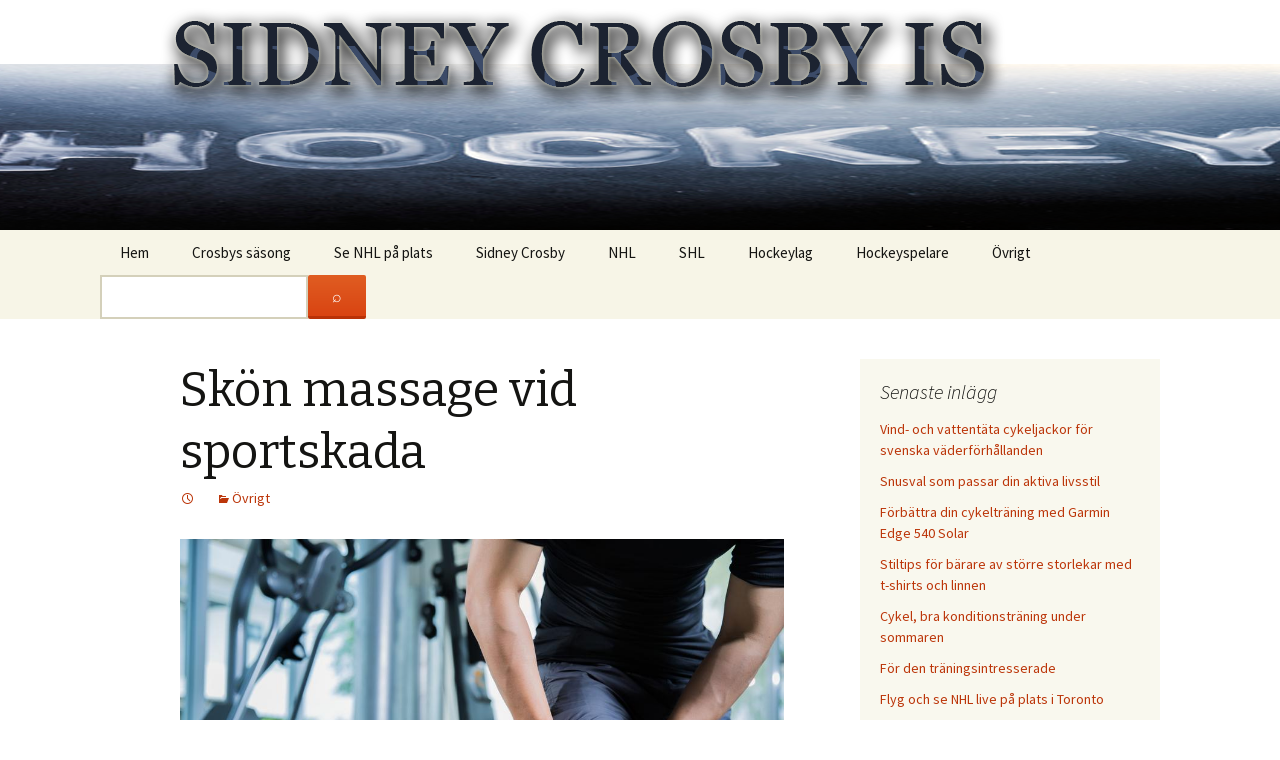

--- FILE ---
content_type: text/html; charset=utf-8
request_url: https://sidneycrosby.se/skon-massage-vid-sportskada/
body_size: 5403
content:
<!DOCTYPE html>
<!--[if IE 7]>
<html class="ie ie7" lang="sv-SE">
<![endif]-->
<!--[if IE 8]>
<html class="ie ie8" lang="sv-SE">
<![endif]-->
<!--[if !(IE 7) | !(IE 8)  ]><!-->
<html lang="sv-SE">
<!--<![endif]-->
<head>
	<meta charset="UTF-8">
	<meta name="viewport" content="width=device-width">
	<title>Skön massage vid sportskada | Sidney Crosby</title>
	<link rel="profile" href="https://gmpg.org/xfn/11">
	<link rel="pingback" href="https://sidneycrosby.se/xmlrpc.php">
	<!--[if lt IE 9]>
	<script src="https://sidneycrosby.se/wp-content/themes/twentythirteen/js/html5.js"></script>
	<![endif]-->
	<link rel='dns-prefetch' href='https://sidneycrosby.se' />
<link rel='dns-prefetch' href='//fonts.googleapis.com' />
<link rel="alternate" type="application/rss+xml" title="Sidney Crosby &raquo; flöde" href="https://sidneycrosby.se/feed/" />
<link rel='stylesheet' id='formidable-css'  href='https://sidneycrosby.se/wp-content/plugins/formidable/css/formidableforms3435.css?ver=11151321' type='text/css' media='all' />
<link rel='stylesheet' id='contact-form-7-css'  href='https://sidneycrosby.se/wp-content/plugins/contact-form-7/includes/css/styles.css?ver=5.1.9' type='text/css' media='all' />
<link rel='stylesheet' id='wp-polls-css'  href='https://sidneycrosby.se/wp-content/plugins/wp-polls/polls-css.css?ver=2.75.6' type='text/css' media='all' />
<style id='wp-polls-inline-css' type='text/css'>
.wp-polls .pollbar {
	margin: 1px;
	font-size: -2px;
	line-height: px;
	height: px;
	background-image: url('https://sidneycrosby.se/wp-content/plugins/wp-polls/images/pollbg.gif');
	border: 1px solid #;
}

</style>
<link rel='stylesheet' id='twentythirteen-fonts-css'  href='//fonts.googleapis.com/css?family=Source+Sans+Pro%3A300%2C400%2C700%2C300italic%2C400italic%2C700italic%7CBitter%3A400%2C700&#038;subset=latin%2Clatin-ext' type='text/css' media='all' />
<link rel='stylesheet' id='genericons-css'  href='https://sidneycrosby.se/wp-content/themes/twentythirteen/fonts/genericons.css?ver=2.09' type='text/css' media='all' />
<link rel='stylesheet' id='twentythirteen-style-css'  href='https://sidneycrosby.se/wp-content/themes/twentythirteen/style.css?ver=2013-07-18' type='text/css' media='all' />
<!--[if lt IE 9]>
<link rel='stylesheet' id='twentythirteen-ie-css'  href='https://sidneycrosby.se/wp-content/themes/twentythirteen/css/ie.css?ver=2013-07-18' type='text/css' media='all' />
<![endif]-->
<link rel='stylesheet' id='latest-posts-style-css'  href='https://sidneycrosby.se/wp-content/plugins/latest-posts/assets/css/style.css?ver=4.8.3' type='text/css' media='all' />
<script type='text/javascript' src='https://sidneycrosby.se/wp-includes/js/jquery/jquery.js?ver=1.12.4'></script>
<script type='text/javascript' src='https://sidneycrosby.se/wp-includes/js/jquery/jquery-migrate.min.js?ver=1.4.1'></script>
<link rel='https://api.w.org/' href='https://sidneycrosby.se/wp-json/' />
<link rel="EditURI" type="application/rsd+xml" title="RSD" href="https://sidneycrosby.se/xmlrpc.php?rsd" />
<link rel="wlwmanifest" type="application/wlwmanifest+xml" href="https://sidneycrosby.se/wp-includes/wlwmanifest.xml" /> 
<link rel='prev' title='Träna upp din styrka i hemmet' href='https://sidneycrosby.se/trana-upp-din-styrka-i-hemmet/' />
<link rel='next' title='Kom igång med styrketräningen' href='https://sidneycrosby.se/kom-igang-med-styrketraningen/' />
<meta name="generator" content="WordPress 4.8.3" />
<link rel="canonical" href="https://sidneycrosby.se/skon-massage-vid-sportskada/" />
<link rel='shortlink' href='https://sidneycrosby.se/?p=250' />
<link rel="alternate" type="application/json+oembed" href="https://sidneycrosby.se/wp-json/oembed/1.0/embed?url=https%3A%2F%2Fsidneycrosby.se%2Fskon-massage-vid-sportskada%2F" />
<link rel="alternate" type="text/xml+oembed" href="https://sidneycrosby.se/wp-json/oembed/1.0/embed?url=https%3A%2F%2Fsidneycrosby.se%2Fskon-massage-vid-sportskada%2F&#038;format=xml" />
<!-- All in one Favicon 4.7 -->	<style type="text/css" id="twentythirteen-header-css">
			.site-header {
			background: url(https://sidneycrosby.se/wp-content/uploads/sites/3435/2014/04/crosbyhead.png) no-repeat scroll top;
			background-size: 1600px auto;
		}
			.site-title,
		.site-description {
			position: absolute;
			clip: rect(1px 1px 1px 1px); /* IE7 */
			clip: rect(1px, 1px, 1px, 1px);
		}
		</style>
	<meta name="description" content=""><meta name="keywords" content=""></head>

<body class="post-template-default single single-post postid-250 single-format-standard single-author sidebar">
	<div id="page" class="hfeed site">
		<header id="masthead" class="site-header" role="banner">
			<a class="home-link" href="https://sidneycrosby.se/" title="Sidney Crosby" rel="home">
				<h1 class="site-title">Sidney Crosby</h1>
				<h2 class="site-description">Hockey för alla</h2>
			</a>

			<div id="navbar" class="navbar">
				<nav id="site-navigation" class="navigation main-navigation" role="navigation">
					<h3 class="menu-toggle">Meny</h3>
					<a class="screen-reader-text skip-link" href="#content" title="Hoppa till innehåll">Hoppa till innehåll</a>
					<div class="menu-menu-1-container"><ul id="menu-menu-1" class="nav-menu"><li id="menu-item-42" class="menu-item menu-item-type-post_type menu-item-object-page menu-item-home menu-item-42"><a href="https://sidneycrosby.se/">Hem</a></li>
<li id="menu-item-181" class="menu-item menu-item-type-post_type menu-item-object-post menu-item-181"><a href="https://sidneycrosby.se/crosbys-sasong/">Crosbys säsong</a></li>
<li id="menu-item-182" class="menu-item menu-item-type-post_type menu-item-object-post menu-item-182"><a href="https://sidneycrosby.se/se-nhl-pa-plats/">Se NHL på plats</a></li>
<li id="menu-item-50" class="menu-item menu-item-type-taxonomy menu-item-object-category menu-item-50"><a href="https://sidneycrosby.se/category/sidney-crosby/">Sidney Crosby</a></li>
<li id="menu-item-48" class="menu-item menu-item-type-taxonomy menu-item-object-category menu-item-48"><a href="https://sidneycrosby.se/category/nhl/">NHL</a></li>
<li id="menu-item-49" class="menu-item menu-item-type-taxonomy menu-item-object-category menu-item-49"><a href="https://sidneycrosby.se/category/shl/">SHL</a></li>
<li id="menu-item-46" class="menu-item menu-item-type-taxonomy menu-item-object-category menu-item-46"><a href="https://sidneycrosby.se/category/hockeylag/">Hockeylag</a></li>
<li id="menu-item-47" class="menu-item menu-item-type-taxonomy menu-item-object-category menu-item-47"><a href="https://sidneycrosby.se/category/hockeyspelare/">Hockeyspelare</a></li>
<li id="menu-item-144" class="menu-item menu-item-type-taxonomy menu-item-object-category current-post-ancestor current-menu-parent current-post-parent menu-item-has-children menu-item-144"><a href="https://sidneycrosby.se/category/ovrigt/">Övrigt</a>
<ul  class="sub-menu">
	<li id="menu-item-148" class="menu-item menu-item-type-custom menu-item-object-custom menu-item-148"><a href="https://sidneycrosby.se/craps-online/">Craps</a></li>
</ul>
</li>
</ul></div>					
    <form style="display:flex" method="get" action="https://google.com/search" target="_blank">
      <input class="gsf" type="text" name="q">
      <script>document.write("<input type=\"hidden\" name=\"sitesearch\" value=\""+window.location.host+"\">")</script>
      <input type="submit" value="&#x2315;">
    </form>
  				</nav><!-- #site-navigation -->
			</div><!-- #navbar -->
		</header><!-- #masthead -->

		<div id="main" class="site-main">

	<div id="primary" class="content-area">
		<div id="content" class="site-content" role="main">

						
				
<article id="post-250" class="post-250 post type-post status-publish format-standard hentry category-ovrigt">
	<header class="entry-header">
		
				<h1 class="entry-title">Skön massage vid sportskada</h1>
		
		<div class="entry-meta">
			<span class="date"><a href="https://sidneycrosby.se/skon-massage-vid-sportskada/" title="Permalänk till Skön massage vid sportskada" rel="bookmark"><time class="entry-date" datetime="2022-03-09T06:00:00+00:00"></time></a></span><span class="categories-links"><a href="https://sidneycrosby.se/category/ovrigt/" rel="category tag">Övrigt</a></span><span class="author vcard"><a class="url fn n" href="https://sidneycrosby.se" title="Visa alla inlägg av Gert Persson" rel="author">Gert Persson</a></span>					</div><!-- .entry-meta -->
	</header><!-- .entry-header -->

		<div class="entry-content">
		<p><img src="https://sidneycrosby.se/wp-content/uploads/2023/06/knaskada_271409714.jpg" alt="" width="100%" /></p>
<p>Har du drabbats av en sportskada och letar efter lindring och återhämtning? En skön massage kan vara precis det du behöver för att främja läkning och minska smärta. Massage har länge varit känt för sina terapeutiska effekter, och det kan vara en värdefull behandlingsmetod för idrottsskador. Här är allt du behöver veta om hur massage kan hjälpa dig att återhämta dig från en sportskada.</p>
<h2>Fördelarna med massage vid sportskador</h2>
<h3>Minskar inflammation och svullnad</h3>
<p>En av de främsta fördelarna med massage vid sportskador är dess förmåga att minska inflammation och svullnad. Genom att använda olika massagetekniker kan en massageterapeut stimulera blodcirkulationen och lymfsystemet, vilket hjälper till att transportera bort toxiner och överskottsvätska från det skadade området. Detta minskar svullnad och främjar läkningsprocessen.</p>
<h3>Löser upp muskelspänningar och ärrvävnad</h3>
<p>Sportskador kan ofta leda till muskelspänningar och ärrvävnad som begränsar rörelseomfånget och orsakar smärta. Genom att applicera tryck och olika massagetekniker kan en massageterapeut hjälpa till att lösa upp spänningar och bryta ner ärrvävnaden. Detta kan förbättra rörligheten, minska smärta och öka flexibiliteten i det skadade området.</p>
<h2>Välj rätt typ av massage</h2>
<p>När det gäller massage vid sportskador finns det olika tekniker och metoder att välja mellan. Det är viktigt att välja en massageterapeut som är specialiserad på sportskador och har kunskap om olika massagetekniker. Vissa av de vanligaste massageteknikerna som kan vara fördelaktiga för idrottsskador inkluderar:</p>
<h3>Djupvävnadsmassage</h3>
<p>Djupvävnadsmassage fokuserar på att nå de djupare muskelskikten och lösa upp spänningar och ärrvävnad. Det kan vara lite obehagligt under sessionen, men det kan vara effektivt för att lösa upp muskelspänningar och förbättra rörligheten.</p>
<h3>Triggerpunktsmassage</h3>
<p>Triggerpunkter är små, smärtsamma knutor som kan bildas i musklerna efter en skada. Triggerpunktsmassage riktar in sig på dessa knutor och hjälper till att lösa upp dem. Detta kan minska smärta och förbättra muskelns funktion.</p>
<h3>Klassisk svensk massage</h3>
<p>Klassisk svensk massage fokuserar på avslappning och ökad cirkulation. Det kan vara en effektiv metod för att främja läkning och minska spänningar efter en sportskada.</p>
<h2>Så varför inte prova massage vid din nästa sportskada?</h2>
<p>Att integrera massage i ditt rehabiliteringsprogram kan vara en klok beslut. Det kan hjälpa dig att snabbare återhämta dig från skador, minska smärta och förbättra rörligheten. Kom ihåg att alltid rådgöra med en kvalificerad massageterapeut eller sjukvårdspersonal för att se till att massage är lämplig för din specifika sportskada.</p>
<p>Så låt inte en sportskada hålla dig nere &#8211; upptäck fördelarna med en skön massage idag! Köp den på nätet om du befinner dig i situationen att du inte kan gå till en vanlig massör och ge din kropp den lindring och återhämtning den behöver.</p>
<p><em>(Obs! Denna artikel ger allmän information och ersätter inte medicinsk rådgivning. Kontakta alltid en kvalificerad massageterapeut eller sjukvårdspersonal för att diskutera dina individuella behov och förutsättningar.)</em></p>
			</div><!-- .entry-content -->
	
	<footer class="entry-meta">
		
			</footer><!-- .entry-meta -->
</article><!-- #post -->
					<nav class="navigation post-navigation" role="navigation">
		<h1 class="screen-reader-text">Inläggsnavigering</h1>
		<div class="nav-links">

			<a href="https://sidneycrosby.se/trana-upp-din-styrka-i-hemmet/" rel="prev"><span class="meta-nav">&larr;</span> Träna upp din styrka i hemmet</a>			<a href="https://sidneycrosby.se/kom-igang-med-styrketraningen/" rel="next">Kom igång med styrketräningen <span class="meta-nav">&rarr;</span></a>
		</div><!-- .nav-links -->
	</nav><!-- .navigation -->
					
			
		</div><!-- #content -->
	</div><!-- #primary -->

	<div id="tertiary" class="sidebar-container" role="complementary">
		<div class="sidebar-inner">
			<div class="widget-area">
						<aside id="recent-posts-3" class="widget widget_recent_entries">		<h3 class="widget-title">Senaste inlägg</h3>		<ul>
					<li>
				<a href="https://sidneycrosby.se/vind-och-vattentata-cykeljackor-for-svenska-vaderforhallanden/">Vind- och vattentäta cykeljackor för svenska väderförhållanden</a>
						</li>
					<li>
				<a href="https://sidneycrosby.se/snusval-som-passar-din-aktiva-livsstil/">Snusval som passar din aktiva livsstil</a>
						</li>
					<li>
				<a href="https://sidneycrosby.se/forbattra-din-cykeltraning-med-garmin-edge-540-solar/">Förbättra din cykelträning med Garmin Edge 540 Solar</a>
						</li>
					<li>
				<a href="https://sidneycrosby.se/stiltips-for-barare-av-storre-storlekar-med-t-shirts-och-linnen/">Stiltips för bärare av större storlekar med t-shirts och linnen</a>
						</li>
					<li>
				<a href="https://sidneycrosby.se/cykel-bra-konditionstraning-under-sommaren/">Cykel, bra konditionsträning under sommaren</a>
						</li>
					<li>
				<a href="https://sidneycrosby.se/for-den-traningsintresserade/">För den träningsintresserade</a>
						</li>
					<li>
				<a href="https://sidneycrosby.se/flyg-och-se-nhl-live-pa-plats-i-toronto/">Flyg och se NHL live på plats i Toronto</a>
						</li>
					<li>
				<a href="https://sidneycrosby.se/traning-for-ishockey/">Träning för Ishockey</a>
						</li>
					<li>
				<a href="https://sidneycrosby.se/kom-igang-med-styrketraningen/">Kom igång med styrketräningen</a>
						</li>
					<li>
				<a href="https://sidneycrosby.se/skon-massage-vid-sportskada/">Skön massage vid sportskada</a>
						</li>
					<li>
				<a href="https://sidneycrosby.se/trana-upp-din-styrka-i-hemmet/">Träna upp din styrka i hemmet</a>
						</li>
					<li>
				<a href="https://sidneycrosby.se/mode-for-man/">Mode för män</a>
						</li>
					<li>
				<a href="https://sidneycrosby.se/att-borja-med-ishockey/">Att börja med ishockey</a>
						</li>
					<li>
				<a href="https://sidneycrosby.se/att-vara-hangiven-nhl-supporter/">Att vara hängiven NHL supporter</a>
						</li>
					<li>
				<a href="https://sidneycrosby.se/lagens-viktiga-supportrar/">Lagens viktiga supportrar</a>
						</li>
					<li>
				<a href="https://sidneycrosby.se/borja-med-hockey-som-ung/">Börja med hockey som ung!</a>
						</li>
					<li>
				<a href="https://sidneycrosby.se/hockey-fran-unga-ar/">Hockey från unga år</a>
						</li>
					<li>
				<a href="https://sidneycrosby.se/borja-med-hockey/">Börja med hockey</a>
						</li>
					<li>
				<a href="https://sidneycrosby.se/borja-ny-sport-som-vuxen/">Börja ny sport som vuxen</a>
						</li>
					<li>
				<a href="https://sidneycrosby.se/craps-online/">Craps online</a>
						</li>
				</ul>
		</aside>		<aside id="text-2" class="widget widget_text"><h3 class="widget-title">Otroliga tricks av #87</h3>			<div class="textwidget"><iframe width="420" height="220" src="//www.youtube.com/embed/qQIGjxq11B8" frameborder="0" allowfullscreen></iframe></div>
		</aside>			</div><!-- .widget-area -->
		</div><!-- .sidebar-inner -->
	</div><!-- #tertiary -->

		</div><!-- #main -->
		<footer id="colophon" class="site-footer" role="contentinfo">
			
			<div class="site-info">
								<a href="https://wordpress.org/" title="Semantic Personal Publishing Platform">Drivs med WordPress</a>
			</div><!-- .site-info -->
		</footer><!-- #colophon -->
	</div><!-- #page -->

	<script type='text/javascript'>
/* <![CDATA[ */
var wpcf7 = {"apiSettings":{"root":"https:\/\/sidneycrosby.se\/wp-json\/contact-form-7\/v1","namespace":"contact-form-7\/v1"},"cached":"1"};
/* ]]> */
</script>
<script type='text/javascript' src='https://sidneycrosby.se/wp-content/plugins/contact-form-7/includes/js/scripts.js?ver=5.1.9'></script>
<script type='text/javascript'>
/* <![CDATA[ */
var pollsL10n = {"ajax_url":"https:\/\/sidneycrosby.se\/wp-admin\/admin-ajax.php","text_wait":"Your last request is still being processed. Please wait a while ...","text_valid":"Please choose a valid poll answer.","text_multiple":"Maximum number of choices allowed: ","show_loading":"0","show_fading":"0"};
/* ]]> */
</script>
<script type='text/javascript' src='https://sidneycrosby.se/wp-content/plugins/wp-polls/polls-js.js?ver=2.75.6'></script>
<script type='text/javascript' src='https://sidneycrosby.se/wp-content/themes/twentythirteen/js/functions.js?ver=2013-07-18'></script>
<script type='text/javascript' src='https://sidneycrosby.se/wp-includes/js/wp-embed.min.js?ver=4.8.3'></script>
</body>
</html>

--- FILE ---
content_type: text/css
request_url: https://sidneycrosby.se/wp-content/themes/twentythirteen/fonts/genericons.css?ver=2.09
body_size: 13827
content:
/**

	Genericons Helper CSS

*/


/**
 * The font was graciously generated by Font Squirrel (http://www.fontsquirrel.com). We love those guys.
 */
@font-face {
	font-family: 'Genericons';
	src: url('genericons-regular-webfont.eot');
}

@font-face {
	font-family: 'Genericons';
	src: url([data-uri]) format('woff'),
	     url('genericons-regular-webfont.ttf') format('truetype'),
	     url('genericons-regular-webfont.svg#genericonsregular') format('svg');
	font-weight: normal;
	font-style: normal;
}


/**
 * All Genericons.
 */
[class*="genericon"] {
	display: inline-block;
	width: 16px;
	height: 16px;
	-webkit-font-smoothing: antialiased;
	font-size: 16px;
	line-height: 1;
	font-family: 'Genericons';
	text-decoration: inherit;
	font-weight: normal;
	font-style: normal;
	vertical-align: top;
}

/* IE7 */
[class*="genericon"] {
	*overflow: auto;
	*zoom: 1;
	*display: inline;
}

/**
 * Individual icons.
 */

/* Post formats */
.genericon-standard:before {       content: '\f100'; }
.genericon-aside:before {          content: '\f101'; }
.genericon-image:before {          content: '\f102'; }
.genericon-gallery:before {        content: '\f103'; }
.genericon-video:before {          content: '\f104'; }
.genericon-status:before {         content: '\f105'; }
.genericon-quote:before {          content: '\f106'; }
.genericon-link:before {           content: '\f107'; }
.genericon-chat:before {           content: '\f108'; }
.genericon-audio:before {          content: '\f109'; }

/* Social icons */
.genericon-github:before {         content: '\f200'; }
.genericon-dribbble:before {       content: '\f201'; }
.genericon-twitter:before {        content: '\f202'; }
.genericon-facebook:before {       content: '\f203'; }
.genericon-facebook-alt:before {   content: '\f204'; }
.genericon-wordpress:before {      content: '\f205'; }
.genericon-googleplus:before {     content: '\f206'; }
.genericon-linkedin:before {       content: '\f207'; }
.genericon-linkedin-alt:before {   content: '\f208'; }
.genericon-pinterest:before {      content: '\f209'; }
.genericon-pinterest-alt:before {  content: '\f210'; }
.genericon-flickr:before {         content: '\f211'; }
.genericon-vimeo:before {          content: '\f212'; }
.genericon-youtube:before {        content: '\f213'; }
.genericon-tumblr:before {         content: '\f214'; }
.genericon-instagram:before {      content: '\f215'; }
.genericon-codepen:before {        content: '\f216'; }

/* Meta icons */
.genericon-comment:before {        content: '\f300'; }
.genericon-category:before {       content: '\f301'; }
.genericon-tag:before {            content: '\f302'; }
.genericon-time:before {           content: '\f303'; }
.genericon-user:before {           content: '\f304'; }
.genericon-day:before {            content: '\f305'; }
.genericon-week:before {           content: '\f306'; }
.genericon-month:before {          content: '\f307'; }
.genericon-pinned:before {         content: '\f308'; }

/* Other icons */
.genericon-search:before {         content: '\f400'; }
.genericon-unzoom:before {         content: '\f401'; }
.genericon-zoom:before {           content: '\f402'; }
.genericon-show:before {           content: '\f403'; }
.genericon-hide:before {           content: '\f404'; }
.genericon-close:before {          content: '\f405'; }
.genericon-close-alt:before {      content: '\f406'; }
.genericon-trash:before {          content: '\f407'; }
.genericon-star:before {           content: '\f408'; }
.genericon-home:before {           content: '\f409'; }
.genericon-mail:before {           content: '\f410'; }
.genericon-edit:before {           content: '\f411'; }
.genericon-reply:before {          content: '\f412'; }
.genericon-feed:before {           content: '\f413'; }
.genericon-warning:before {        content: '\f414'; }
.genericon-share:before {          content: '\f415'; }
.genericon-attachment:before {     content: '\f416'; }
.genericon-location:before {       content: '\f417'; }
.genericon-checkmark:before {      content: '\f418'; }
.genericon-menu:before {           content: '\f419'; }
.genericon-top:before {            content: '\f420'; }
.genericon-minimize:before {       content: '\f421'; }
.genericon-maximize:before {       content: '\f422'; }
.genericon-404:before {            content: '\f423'; }
.genericon-spam:before {           content: '\f424'; }
.genericon-summary:before {        content: '\f425'; }
.genericon-cloud:before {          content: '\f426'; }
.genericon-key:before {            content: '\f427'; }
.genericon-dot:before {            content: '\f428'; }
.genericon-next:before {           content: '\f429'; }
.genericon-previous:before {       content: '\f430'; }
.genericon-expand:before {         content: '\f431'; }
.genericon-collapse:before {       content: '\f432'; }
.genericon-dropdown:before {       content: '\f433'; }
.genericon-dropdown-left:before {  content: '\f434'; }
.genericon-top:before {            content: '\f435'; }
.genericon-draggable:before {      content: '\f436'; }
.genericon-phone:before {          content: '\f437'; }
.genericon-send-to-phone:before {  content: '\f438'; }
.genericon-plugin:before {         content: '\f439'; }
.genericon-cloud-download:before { content: '\f440'; }
.genericon-cloud-upload:before {   content: '\f441'; }
.genericon-external:before {       content: '\f442'; }
.genericon-document:before {       content: '\f443'; }
.genericon-book:before {           content: '\f444'; }
.genericon-cog:before {            content: '\f445'; }
.genericon-unapprove:before {      content: '\f446'; }
.genericon-cart:before {           content: '\f447'; }
.genericon-pause:before {          content: '\f448'; }
.genericon-stop:before {           content: '\f449'; }
.genericon-skip-back:before {      content: '\f450'; }
.genericon-skip-ahead:before {     content: '\f451'; }
.genericon-play:before {           content: '\f452'; }
.genericon-tablet:before {         content: '\f453'; }
.genericon-send-to-tablet:before { content: '\f454'; }

/* Generic shapes */
.genericon-uparrow:before {        content: '\f500'; }
.genericon-rightarrow:before {     content: '\f501'; }
.genericon-downarrow:before {      content: '\f502'; }
.genericon-leftarrow:before {      content: '\f503'; }